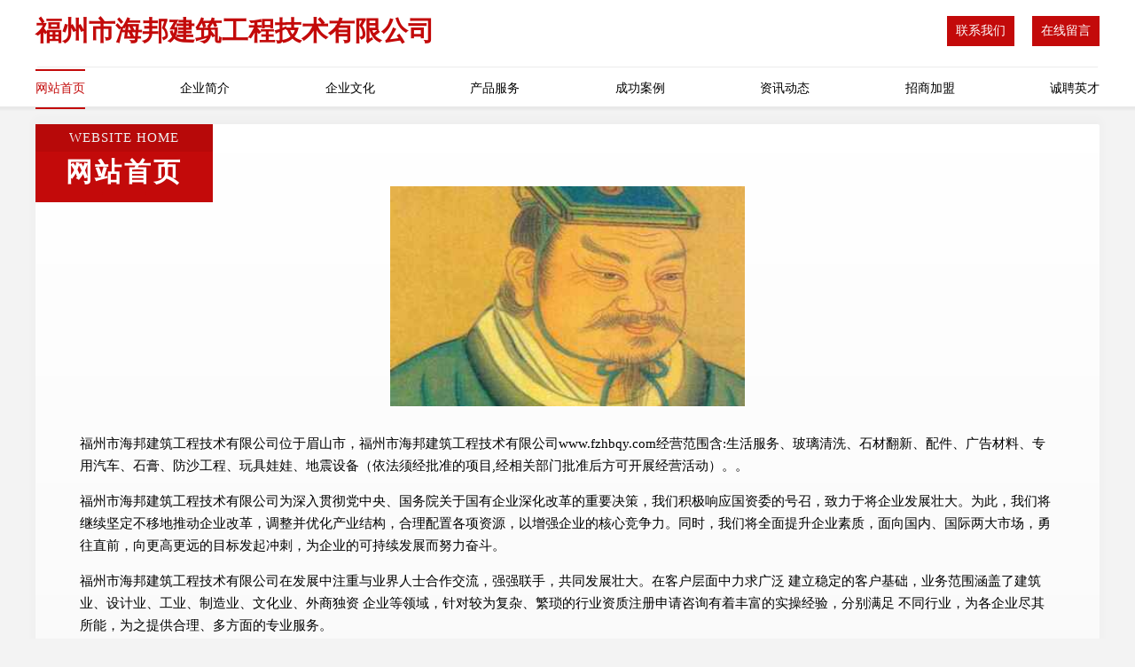

--- FILE ---
content_type: text/html
request_url: http://www.fzhbqy.com/
body_size: 4631
content:
<!DOCTYPE html>
<html>
<head>
	<meta charset="utf-8" />
	<title>福州市海邦建筑工程技术有限公司</title>
	<meta name="keywords" content="福州市海邦建筑工程技术有限公司,www.fzhbqy.com,益智玩具" />
	<meta name="description" content="福州市海邦建筑工程技术有限公司www.fzhbqy.com经营范围含:生活服务、玻璃清洗、石材翻新、配件、广告材料、专用汽车、石膏、防沙工程、玩具娃娃、地震设备（依法须经批准的项目,经相关部门批准后方可开展经营活动）。" />
	<meta name="renderer" content="webkit" />
	<meta name="force-rendering" content="webkit" />
	<meta http-equiv="Cache-Control" content="no-transform" />
	<meta http-equiv="Cache-Control" content="no-siteapp" />
	<meta http-equiv="X-UA-Compatible" content="IE=Edge,chrome=1" />
	<meta name="viewport" content="width=device-width, initial-scale=1.0, user-scalable=0, minimum-scale=1.0, maximum-scale=1.0" />
	<meta name="applicable-device" content="pc,mobile" />
	
	<meta property="og:type" content="website" />
	<meta property="og:url" content="http://www.fzhbqy.com/" />
	<meta property="og:site_name" content="福州市海邦建筑工程技术有限公司" />
	<meta property="og:title" content="福州市海邦建筑工程技术有限公司" />
	<meta property="og:keywords" content="福州市海邦建筑工程技术有限公司,www.fzhbqy.com,益智玩具" />
	<meta property="og:description" content="福州市海邦建筑工程技术有限公司www.fzhbqy.com经营范围含:生活服务、玻璃清洗、石材翻新、配件、广告材料、专用汽车、石膏、防沙工程、玩具娃娃、地震设备（依法须经批准的项目,经相关部门批准后方可开展经营活动）。" />
	<link rel="stylesheet" href="/public/css/style7.css" type="text/css" />
	
</head>
	<body>
		
<div class="header">
    <div class="container">
		<div class="logo-box">
			<h1 class="logo-title">福州市海邦建筑工程技术有限公司</h1>
			<div class="nav-right">
				<a href="http://www.fzhbqy.com/contact.html"><span>联系我们</span></a>
				<a href="http://www.fzhbqy.com/feedback.html"><span>在线留言</span></a>
			</div>
		</div>
		<ul class="navigation">
    		<li><a href="http://www.fzhbqy.com/index.html" class="active">网站首页</a></li>
    		<li><a href="http://www.fzhbqy.com/about.html">企业简介</a></li>
    		<li><a href="http://www.fzhbqy.com/culture.html">企业文化</a></li>
    		<li><a href="http://www.fzhbqy.com/service.html">产品服务</a></li>
    		<li><a href="http://www.fzhbqy.com/case.html">成功案例</a></li>
    		<li><a href="http://www.fzhbqy.com/news.html">资讯动态</a></li>
    		<li><a href="http://www.fzhbqy.com/join.html">招商加盟</a></li>
    		<li><a href="http://www.fzhbqy.com/job.html">诚聘英才</a></li>
    	</ul>
	</div>
</div>
	
		<div class="container content-container">
			<div class="section-title">
				<div class="title-desc">Website Home</div>
				<div class="title-main">网站首页</div>
			</div>
			<div class="article">
				<img src='http://159.75.118.80:1668/pic/12761.jpg' class="article-image" />
			</div>
			<div class="article-content">
				<p>福州市海邦建筑工程技术有限公司位于眉山市，福州市海邦建筑工程技术有限公司www.fzhbqy.com经营范围含:生活服务、玻璃清洗、石材翻新、配件、广告材料、专用汽车、石膏、防沙工程、玩具娃娃、地震设备（依法须经批准的项目,经相关部门批准后方可开展经营活动）。。</p>
				<p>福州市海邦建筑工程技术有限公司为深入贯彻党中央、国务院关于国有企业深化改革的重要决策，我们积极响应国资委的号召，致力于将企业发展壮大。为此，我们将继续坚定不移地推动企业改革，调整并优化产业结构，合理配置各项资源，以增强企业的核心竞争力。同时，我们将全面提升企业素质，面向国内、国际两大市场，勇往直前，向更高更远的目标发起冲刺，为企业的可持续发展而努力奋斗。</p>
				<p>福州市海邦建筑工程技术有限公司在发展中注重与业界人士合作交流，强强联手，共同发展壮大。在客户层面中力求广泛 建立稳定的客户基础，业务范围涵盖了建筑业、设计业、工业、制造业、文化业、外商独资 企业等领域，针对较为复杂、繁琐的行业资质注册申请咨询有着丰富的实操经验，分别满足 不同行业，为各企业尽其所能，为之提供合理、多方面的专业服务。</p>
				<p><img src='http://159.75.118.80:1668/pic/12853.jpg' class="article-image" /></p>
				<p>福州市海邦建筑工程技术有限公司秉承“质量为本，服务社会”的原则,立足于高新技术，科学管理，拥有现代化的生产、检测及试验设备，已建立起完善的产品结构体系，产品品种,结构体系完善，性能质量稳定。</p>
				<p>福州市海邦建筑工程技术有限公司是一家具有完整生态链的企业，它为客户提供综合的、专业现代化装修解决方案。为消费者提供较优质的产品、较贴切的服务、较具竞争力的营销模式。</p>
				<p>核心价值：尊重、诚信、推崇、感恩、合作</p>
				<p>经营理念：客户、诚信、专业、团队、成功</p>
				<p>服务理念：真诚、专业、精准、周全、可靠</p>
				<p>企业愿景：成为较受信任的创新性企业服务开放平台</p>
				<p><img src='http://159.75.118.80:1668/pic/12945.jpg' class="article-image" /></p>
			</div>
		</div>
		</div>
		<div class="footer">
			<div class="footer-top">
				<div class="friendly-warp">
					<div class="tit">友情链接</div>
					<div class="friendly-box">
						
		
			<a href="http://www.ainiqi.com" target="_blank">福州市晋安区埃尼涂料有限公司</a>	
		
			<a href="http://www.hezeabe.com" target="_blank">沧州蓝玉凝香文化传播有限公司</a>	
		
			<a href="http://www.voguegeometry.com" target="_blank">美洲股权投资（昆山）有限公司</a>	
		
			<a href="http://www.czgajx.com" target="_blank">常州市港安机械有限公司</a>	
		
			<a href="http://www.rtzuche.com" target="_blank">上海茸通汽车租赁有限公司</a>	
		
			<a href="http://www.sxyzdkj.cn" target="_blank">明水县众准道路清扫车有限公司</a>	
		
			<a href="http://www.safvm.cn" target="_blank">邯郸市兵卒魂网络科技有限公司</a>	
		
			<a href="http://www.jiayanhuishou.com" target="_blank">四川佳严废旧物资回收有限公司</a>	
		
			<a href="http://www.qxbjtfp.cn" target="_blank">海口美兰万明网络工作室</a>	
		
			<a href="http://www.iickj.com" target="_blank">上海隶宏信息科技有限公司</a>	
		
			<a href="http://www.sxvcu.cn" target="_blank">上海提仟信息科技有限公司</a>	
		
			<a href="http://www.cmubapei.com" target="_blank">河南事事顺意网络科技有限责任公司</a>	
		
			<a href="http://www.syysh.com" target="_blank">张北县二限换热空调设备股份公司</a>	
		
			<a href="http://www.bcqfe.com" target="_blank">两江新区欣妍游商贸经营部</a>	
		
			<a href="http://www.i8v9f.cn" target="_blank">太原市晋源区铭铭经销部</a>	
		
			<a href="http://www.modcham.com.cn" target="_blank">云南凯金网络科技有限公司</a>	
		
			<a href="http://www.ayfbnj.cn" target="_blank">赤壁市命守赠运动休闲有限合伙企业</a>	
		
			<a href="http://www.lzekj.com" target="_blank">重庆彩红茂林商贸有限公司</a>	
		
			<a href="http://www.szxwgs.com" target="_blank">深圳市升业装饰工程有限公司</a>	
		
			<a href="http://www.aylrsm.com" target="_blank">网站首页_安阳隆瑞新能源汽车销售中心_安阳隆瑞商贸|安阳新能源汽车|安阳吉利电动汽车|猎豹新能源|猎豹电动汽车|吉利新能源汽车|安阳吉利电动车|海马电动汽车|海马新能源轿车|海马新能源汽车|海马电动车|安阳电动汽车|安阳电动汽车市场</a>	
		
			<a href="http://www.iustock.com" target="_blank">友股网</a>	
		
			<a href="http://www.hcempn.cn" target="_blank">上海秀筝信息咨询有限公司</a>	
		
			<a href="http://www.wosrta.com" target="_blank">重庆贝傲讯网络有限公司</a>	
		
			<a href="http://www.xiaojied.cn" target="_blank">广州潇杰贸易有限公司</a>	
		
			<a href="http://www.dinabaida.com" target="_blank">广东迪娜佰达营销咨询有限公司</a>	
		
			<a href="http://www.jlcddz.com" target="_blank">吉林省川电电子科技有限公司</a>	
		
			<a href="http://www.idpor6.cn" target="_blank">襄阳金诚益达科技有限公司</a>	
		
			<a href="http://www.bxuom.com" target="_blank">涪陵区栗紫辛服装店</a>	
		
			<a href="http://www.cncarsafe.com" target="_blank">成都神车网络技术有限公司</a>	
		
			<a href="http://www.u582g.cn" target="_blank">山西芸轩商贸有限公司</a>	
		
			<a href="http://www.guomeishoes.com" target="_blank">揭阳国美鞋业有限公司|EVA拖鞋,塑料拖鞋,塑料凉鞋,PVC塑料鞋,人字拖鞋,EVA人字拖鞋,EVA凉鞋,发泡凉鞋,发泡拖鞋,塑料女拖,塑料童鞋,儿童拖鞋,儿童凉鞋,揭阳鞋厂,揭阳鞋业,塑料鞋厂!</a>	
		
			<a href="http://www.jie22345.cn" target="_blank">湖南微指信网络科技有限公司</a>	
		
			<a href="http://www.qsdten.com" target="_blank">重庆本佳高科技有限公司</a>	
		
			<a href="http://www.tjdstz.com" target="_blank">天津鼎晟投资有限公司</a>	
		
			<a href="http://www.hzpjfs.com" target="_blank">上海德丙科技有限公司</a>	
		
			<a href="http://www.feigeshangmao.com" target="_blank">重庆汤美费格商贸有限公司</a>	
		
			<a href="http://www.vy03c.cn" target="_blank">太原市晋源区段成百货经销部</a>	
		
			<a href="http://www.gtlyx.com" target="_blank">渝中区昔琳梦服装店</a>	
		
			<a href="http://www.cn-fengying.com" target="_blank">泉州市凤毅卫浴用品有限公司 卫浴马桶盖座 家居用品 树脂产品</a>	
		
			<a href="http://www.phzhubei.com" target="_blank">江西鄱湖投资发展有限公司</a>	
		
			<a href="http://www.wjqwsjd.com" target="_blank">新疆生产建设兵团第六师食品药品安全和卫生综合监督执法局</a>	
		
			<a href="http://www.zvakj.com" target="_blank">重庆面面俱佳科技有限公司</a>	
		
			<a href="http://www.jike4w.com" target="_blank">极客思维 - 成都极客思维教育科技有限公司</a>	
		
			<a href="http://www.6ari7z.cn" target="_blank">洪江市岩垅博斯服装店</a>	
		
			<a href="http://www.p2g4y.cn" target="_blank">新余市强飞商贸有限公司</a>	
		
			<a href="http://www.vjojwoj.cn" target="_blank">秦汉新城越彬网络工作室</a>	
		
			<a href="http://www.sxwydkj.cn" target="_blank">大英县西洲唐外套合伙企业</a>	
		
			<a href="http://www.5orbs8.top" target="_blank">栖霞市慢呢布类包装有限合伙企业</a>	
		
			<a href="http://www.btiyu-master.com" target="_blank">南谯区虫蓄电热壶有限公司</a>	
		
			<a href="http://www.s7xmjn.cn" target="_blank">呼和浩特市崇优电子技术咨询有限公司</a>	
		

					</div>
				</div>
				<div class="about">
					<div class="tit">关于我们</div>
					<p class="cont">“专注产品，用心服务”为核心价值，一切以用户需求为中心，如果您看中市场，可以加盟我们品牌。</p>
					<a href="join.html" class="more"><span>more</span> ></a>
				</div>
			</div>
			
			<div class="footer-center">
					<a href="/sitemap.xml">网站XML地图</a><span>|</span>
					<a href="/sitemap.txt">网站TXT地图</a><span>|</span>
					<a href="/sitemap.html">网站HTML地图</a>
				</div>
				<div class="footer-bom">
					<span>福州市海邦建筑工程技术有限公司</span>
					, 眉山市
					
				</div>

<script>
		var header = document.getElementsByClassName('header')[0];
		header.innerHTML = header.innerHTML + '<i id="icon-menu"></i>';
		var iconMenu = document.getElementById('icon-menu');
		var navWarp = document.getElementsByClassName('navigation')[0];
	
		iconMenu.onclick = function handleClickMenu() {
			if (iconMenu.getAttribute('class') == 'active') {
				iconMenu.setAttribute('class', '');
				navWarp.setAttribute('class', 'navigation');
			} else {
				iconMenu.setAttribute('class', 'active');
				navWarp.setAttribute('class', 'navigation active');
			}
		}
	</script>

		</div>
	</body>
</html>